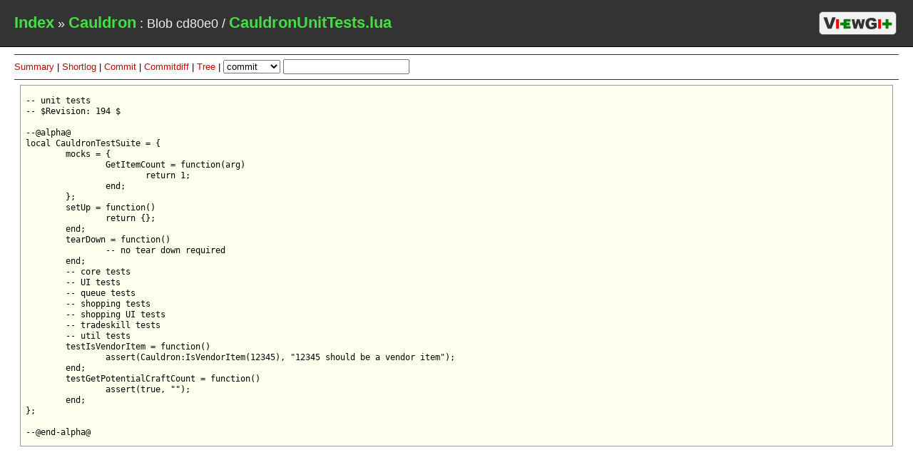

--- FILE ---
content_type: text/html
request_url: http://git.wowinterface.com/?a=viewblob&p=Cauldron&h=cd80e05121e8d70a224f8f41a3ae7a7452523420&hb=01d87db553493cc2d9e33880050186d3f60e9c84&f=CauldronUnitTests.lua
body_size: 1614
content:
<?xml version="1.0" encoding="utf-8"?>
<!DOCTYPE html PUBLIC "-//W3C//DTD XHTML 1.0 Strict//EN" "http://www.w3.org/TR/xhtml1/DTD/xhtml1-strict.dtd">
<html xmlns="http://www.w3.org/1999/xhtml" xml:lang="en" lang="en">
<head>
	<title>Cauldron - Blob - ViewGit</title>
	<link rel="stylesheet" href="default.css" type="text/css" />
	<link rel="alternate" type="application/rss+xml" title="Cauldron log" href="?a=rss-log&amp;p=Cauldron" />
	<meta name="generator" content="ViewGit" />
<script type="text/javascript">
  var _gaq = _gaq || [];
	_gaq.push(['_setAccount', 'UA-1459431-33'],
			['_setDomainName', '.wowinterface.com'],
			['_trackPageview']);
	_gaq.push(['b._setAccount', 'UA-1459431-57'],
			['b._setDomainName', '.wowinterface.com'],
			['b._setAllowLinker', true],
			['b._trackPageview']);
	_gaq.push(['c._setAccount', 'UA-1459431-59'],
			['c._setDomainName', '.wowinterface.com'],
			['c._setAllowLinker', true],
			['c._trackPageview']);
  (function() {
    var ga = document.createElement('script'); ga.type = 'text/javascript'; ga.async = true;
    ga.src = ('https:' == document.location.protocol ? 'https://ssl' : 'http://www') + '.google-analytics.com/ga.js';
    var s = document.getElementsByTagName('script')[0]; s.parentNode.insertBefore(ga, s);
  })();
</script>
<!-- Quantcast Tag -->
<script type="text/javascript">
var _qevents = _qevents || [];

(function() {
var elem = document.createElement('script');
elem.src = (document.location.protocol == "https:" ? "https://secure" : "http://edge") + ".quantserve.com/quant.js";
elem.async = true;
elem.type = "text/javascript";
var scpt = document.getElementsByTagName('script')[0];
scpt.parentNode.insertBefore(elem, scpt);
})();

_qevents.push({
qacct:"p-80xBzMhbKolFI"
});
</script>

<noscript>
<div style="display:none;">
<img src="//pixel.quantserve.com/pixel/p-80xBzMhbKolFI.gif" border="0" height="1" width="1" alt="Quantcast"/>
</div>
</noscript>
<!-- End Quantcast tag -->
</head>
<body>


<div class="nav">
<a href=".">Index</a>
 &raquo; <a href="?a=summary&amp;p=Cauldron">Cauldron</a> : Blob cd80e0 / <a href="?a=viewblob&amp;p=Cauldron&amp;h=cd80e05121e8d70a224f8f41a3ae7a7452523420&amp;hb=01d87db553493cc2d9e33880050186d3f60e9c84&amp;f=CauldronUnitTests.lua">CauldronUnitTests.lua</a> </div>
<div id="page_body">

<div class="pagenav">
<a href="?a=summary&amp;p=Cauldron">Summary</a> | <a href="?a=shortlog&amp;p=Cauldron">Shortlog</a> | <a href="?a=commit&amp;p=Cauldron&amp;h=01d87db553493cc2d9e33880050186d3f60e9c84">Commit</a> | <a href="?a=commitdiff&amp;p=Cauldron&amp;h=01d87db553493cc2d9e33880050186d3f60e9c84">Commitdiff</a> | <a href="?a=tree&amp;p=Cauldron&amp;h=c946f0949c74867317dc097f819caaa9e2c71294&amp;hb=01d87db553493cc2d9e33880050186d3f60e9c84">Tree</a> | 
<form action="?" type="get" class="search">
<input type="hidden" name="a" value="search" />
<input type="hidden" name="p" value="Cauldron" />
<select name="st">
	<option>commit</option>
	<option>change</option>
	<option>author</option>
	<option>committer</option>
</select>
<input type="text" name="s" />
</form>
</div>

<div class="file">
<pre>
-- unit tests
-- $Revision: 194 $

--@alpha@
local CauldronTestSuite = {
	mocks = {
		GetItemCount = function(arg)
			return 1;
		end;
	};
	setUp = function()
		return {};
	end;
	tearDown = function()
		-- no tear down required
	end;
	-- core tests
	-- UI tests
	-- queue tests
	-- shopping tests
	-- shopping UI tests
	-- tradeskill tests
	-- util tests
	testIsVendorItem = function()
		assert(Cauldron:IsVendorItem(12345), &quot;12345 should be a vendor item&quot;);
	end;
	testGetPotentialCraftCount = function()
		assert(true, &quot;&quot;);
	end;
};

--@end-alpha@</pre>
</div>
</div>
</body>
</html>


--- FILE ---
content_type: text/css
request_url: http://git.wowinterface.com/default.css
body_size: 1074
content:
/**
 * More polished style for ViewGit
 *
 * @author John Lawrence <mail@johnlawrence.net>
 */
body {
	font-family: "Helvetica", Arial, sans-serif;
	color: black;
	background-color: white;
	margin: 0px;
	font-size: 80%;
}

a {
	color: #c00;
}

a.tree_link {
	padding-top: 16px;
	height: 0px;
	width: 22px;
	overflow: hidden;
	display: inline-block;
	background: url('images/silk/chart_organisation.png') no-repeat 50% 50%;
}

a.tar_link {
	padding-top: 16px;
	height: 0px;
	width: 22px;
	overflow: hidden;
	display: inline-block;
	background: url('images/silk/page_white_compressed.png') no-repeat 50% 50%;
}

a.zip_link{
	padding-top: 16px;
	height: 0px;
	width: 22px;
	overflow: hidden;
	display: inline-block;
	background: url('images/silk/page_white_zip.png') no-repeat 50% 50%;
}

a.cdiff_link {
	padding-top: 16px;
	height: 0px;
	width: 22px;
	overflow: hidden;
	display: inline-block;
	background: url('images/silk/commit_diff.png') no-repeat 50% 50%;
}

a.patch_link {
	padding-top: 16px;
	height: 0px;
	width: 22px;
	overflow: hidden;
	display: inline-block;
	background: url('images/silk/page_white_code_red.png') no-repeat 50% 50%;
}

h1 {
	font-size: 130%;
}

h1 a {
	text-decoration: none;
}

table {
	width: 100%;
	border-collapse: collapse;
}

table tr.even {
	background-color: #f8f8f8;
	border-bottom: 1px solid #eee;
	border-top: 1px solid #eee;
}

table tr.odd td, table tr.even td {
	padding: 6px 2px;
}

table tbody tr:hover {
	background-color: #e0ffe0;
}

table th {
	background-color: #cfcfcf;
	text-align: left;
	border-bottom: 1px solid #666;
	border-top: 1px solid #666;
	padding: 6px 2px;
}

.notices {
	padding-left: 1em;
	margin: 0;
}

.notices p {
	margin: 0;
	padding: 0;
}

.notices .error {
	background-color: #f77;
}

.notices .info {
	background-color: #ff7;
}

.notices .warning {
	background-color: #fc7;
}

.nav {
	font-size: 1.4em;
	padding: 20px;
	margin: 0;
	background:#333 url('images/viewgit.png') no-repeat 98% 50%;
	border-bottom: 1px solid #000;
	color: #eee;
}

.nav a {
	text-decoration: none;
	color: #4d4;
	font-size: 1.2em;
	font-weight: bold;
}

div#page_body {
	margin: 10px 20px;
}

.pagenav {
	margin-top: 0.3em;
	padding-top: 0.5em;
	padding-bottom: 0.5em;
	border-top: 1px solid #333;
	border-bottom: 1px solid #333;
}

.pagenav a {
	text-decoration: none;
}

.pagenav a:hover {
	text-decoration: underline;
}

.pagenav .cur {
	font-weight: bold;
}

.search {
	display: inline;
}

.ad {
	margin-top: 20px;
	text-align: center;
	font-size: 80%;
}

span.label {
	font-size: 80%;
	padding-left: 0.5em;
	padding-right: 0.5em;
	margin-left: 0.5em;
	font-weight: bold;
}

span.head {
	background-color: #afa;
	border-right: 1px solid #090;
	border-bottom: 1px solid #090;
}

span.remote {
	background-color: #faf;
	border-right: 1px solid #909;
	border-bottom: 1px solid #909;
}

span.tag {
	background-color: #ffa;
	border-right: 1px solid #990;
	border-bottom: 1px solid #990;
}

/* summary template */

table.shortlog th.date {
	width: 15%;
	white-space: pre;
}

table.shortlog th.author {
	width: 15%;
}

table.heads th.date {
	width: 15%;
}

/* commitdiff template */

.commitmessage {
	border:1px solid #999;
	background:#ffe;
	padding: 0 0.5em;
	margin: 0.5em;
	font-size: 1.2em;
}

div.diff {
	font-size: 1.2em;
}

.diff .add {
	color: green;
}

.diff .del {
	color: red;
}

.diff .pos {
	color: purple;
}

.diff .etc {
	color: #999;
}

/* tree template */
table.tree th.perm {
	width: 10%;
}

table.tree th.dl {
	width: 10%;
}

table.tree .dir a.item_name{
	padding-left: 20px;
	background: url('images/silk/folder.png') no-repeat 0 50%;
}

table.tree .blob a.item_name{
	padding-left: 20px;
	background: url('images/silk/page_white_text.png') no-repeat 0 50%;
}

/* viewblob template */
.file {
	border:1px solid #999;
	background:#ffe;
	padding: 0 0.5em;
	margin: 0.5em;
	font-size: 1.2em;
}

